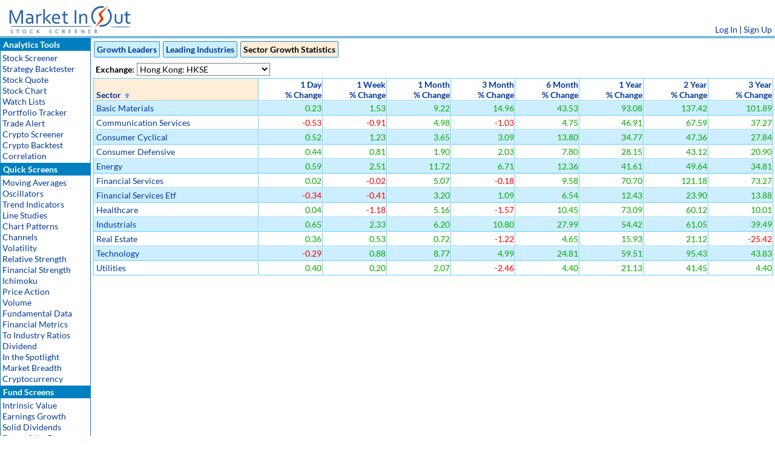

--- FILE ---
content_type: text/html
request_url: https://www.marketinout.com/investment/report.php?report=sector_growth&market=hk&sorting=IndustryGroupName&desc=
body_size: 4668
content:


<html lang="en"><head>

<title>Sector Growth Statistics</title>

<META HTTP-EQUIV="Content-Type" CONTENT="text/html; charset=utf-8">

<META NAME="description" CONTENT="The best-performing sectors, Hong Kong: HKSE leading sectors">

<link rel="canonical" href="https://www.marketinout.com/investment/report.php?report=sector_growth&market=hk">

<meta name="viewport" content="width=device-width, initial-scale=1">


<link rel="stylesheet" type="text/css" href="/style/market_v8.asp?v=48">
<link rel="stylesheet" type="text/css" href="/style/media_v4.css?v=31">
<link rel="stylesheet" type="text/css" href="/style/scala.css?v=8">
<script type="text/javascript" src="/include/jscript/popup_new.js?v=6"></script>
<meta name="viewport" content="width=device-width, initial-scale=1.0">
</head>

<body ID="MainBody" topmargin="0" leftmargin="0" marginheight="0" marginwidth="0" >

<table cellpadding="0" cellspacing="0" border="0" width="100%">
<tr>

<td width="1">
<div class="anchor" id="anchor" onclick="togm(this)"><div class="bar1"></div><div class="bar2"></div><div class="bar3"></div></div>
</td>

<td width="10">
<a href="/"><img src="/img/logo/MarketInOut.svg" border="0" alt="MarketInOut Stock Screener" style="height: 60px; width: auto;" class="logo-w"/></a>
</td>

<td height="60" align="center">
<noscript><td height="60" align="right" valign="bottom" width="80%"><font class="error">Please enable JavaScript to view this page content properly<font></td></noscript>

</td>
<td height="60" align="right" valign="bottom" class="header_line"><a href="/home/login.php">Log In</a> | <a href="/home/signup.php">Sign Up</a>
</td>
<td width="5"></td>
</tr>
<tr><td></td></tr>
</table>

<script>function togm(x){var lst=document.getElementById("menu").classList;x.classList.toggle("change");lst.toggle("main-menu");lst.toggle("main-menu-none");} var img_str = ''; var is_dark_str = '';</script>

<table border="0" cellPadding="0" cellSpacing="0" width="100%" height="100%">
<tr>
<td valign="top" height="100%" class="headline">
	<div id="menu" class="main-menu" style="border-top: 0px #ffffff solid">
	<table border="0" cellspacing="0" cellpadding="2" class="menu-w"><tr><td class="tabs_end"><b><font class="no-wrap not_selected_tab_text">&nbsp;Analytics Tools</font></b></td></tr><tr><td class="menu_item"><table cellspacing="1" cellpadding="0" border="0" width="100%"><tr><td class="menu-item-h"><a href="/stock-screener/stock_screener.php">Stock Screener</a></td></tr><tr><td class="menu-item-h"><a href="/stock-screener/backtest/strategy.php">Strategy Backtester</a></td></tr><tr><td class="menu-item-h"><a href="/chart/stock_quote.php">Stock Quote</a></td></tr><tr><td class="menu-item-h"><a href="/chart/stock-chart.php">Stock Chart</a></td></tr><tr><td class="menu-item-h"><a href="/wl/watch_list.php">Watch Lists</a></td></tr><tr><td class="menu-item-h"><a href="/a/portfolio-tracker.php">Portfolio Tracker</a></td></tr><tr><td class="menu-item-h"><a href="/stock-screener/alerts/trade_alert.php">Trade Alert</a></td></tr><tr><td class="menu-item-h"><a href="/stock-screener/crypto-screener.php">Crypto Screener</a></td></tr><tr><td class="menu-item-h"><a href="/stock-screener/backtest/crypto-strategy.php">Crypto Backtest</a></td></tr><tr><td class="menu-item-h"><a href="/correlation/correlation.php">Correlation</a></td></tr></table><tr><td class="tabs_end"><b><font class="no-wrap not_selected_tab_text">&nbsp;Quick Screens</font></b></td></tr><tr><td class="menu_item"><table cellspacing="1" cellpadding="0" border="0" width="100%"><tr><td class="menu-item-h"><a href="/stock-screener/industry.php?picker=ma_price_crossovers">Moving Averages</a></td></tr><tr><td class="menu-item-h"><a href="/stock-screener/industry.php?picker=rsi">Oscillators</a></td></tr><tr><td class="menu-item-h"><a href="/stock-screener/industry.php?picker=macd">Trend Indicators</a></td></tr><tr><td class="menu-item-h"><a href="/stock-screener/industry.php?picker=trendlines">Line Studies</a></td></tr><tr><td class="menu-item-h"><a href="/stock-screener/industry.php?picker=candlesticks">Chart Patterns</a></td></tr><tr><td class="menu-item-h"><a href="/stock-screener/industry.php?picker=channels">Channels</a></td></tr><tr><td class="menu-item-h"><a href="/stock-screener/industry.php?picker=atr">Volatility</a></td></tr><tr><td class="menu-item-h"><a href="/stock-screener/industry.php?picker=relative_strength">Relative Strength</a></td></tr><tr><td class="menu-item-h"><a href="/stock-screener/industry.php?picker=altman_z_score">Financial Strength</a></td></tr><tr><td class="menu-item-h"><a href="/stock-screener/industry.php?picker=ichimoku">Ichimoku</a></td></tr><tr><td class="menu-item-h"><a href="/stock-screener/industry.php?picker=trends">Price Action</a></td></tr><tr><td class="menu-item-h"><a href="/stock-screener/industry.php?picker=volume_action">Volume</a></td></tr><tr><td class="menu-item-h"><a href="/stock-screener/industry.php?picker=eps">Fundamental Data</a></td></tr><tr><td class="menu-item-h"><a href="/stock-screener/industry.php?picker=qoq_eps_growth">Financial Metrics</a></td></tr><tr><td class="menu-item-h"><a href="/stock-screener/industry.php?picker=pe_to_industry">To Industry Ratios</a></td></tr><tr><td class="menu-item-h"><a href="/stock-screener/industry.php?picker=dps">Dividend</a></td></tr><tr><td class="menu-item-h"><a href="/stock-screener/stocks.php?list=highest_eps_stocks">In the Spotlight</a></td></tr><tr><td class="menu-item-h"><a href="/chart/market.php?breadth=advance-decline-line">Market Breadth</a></td></tr><tr><td class="menu-item-h"><a href="/stock-screener/currency_pairs.php?report=cryptocurrency_new_highs">Cryptocurrency</a></td></tr></table><tr><td class="tabs_end"><b><font class="no-wrap not_selected_tab_text">&nbsp;Fund Screens</font></b></td></tr><tr><td class="menu_item"><table cellspacing="1" cellpadding="0" border="0" width="100%"><tr><td class="menu-item-h"><a href="/stock-screener/stocks.php?report=super_value">Intrinsic Value</a></td></tr><tr><td class="menu-item-h"><a href="/stock-screener/stocks.php?report=peter_lynch_screen">Earnings Growth</a></td></tr><tr><td class="menu-item-h"><a href="/stock-screener/stocks.php?report=solid_dividends">Solid Dividends</a></td></tr><tr><td class="menu-item-h"><a href="/investment/report.php?report=dogs_of_the_dow">Dogs of the Dow</a></td></tr><tr><td class="menu-item-h"><a href="/investment/report.php?report=stock_growth"><font class="selected_link">Growth Leaders</font></a></td></tr></table><tr><td class="tabs_end"><b><font class="no-wrap not_selected_tab_text">&nbsp;Help</font></b></td></tr><tr><td class="menu_item_last"><table cellspacing="1" cellpadding="0" border="0" width="100%"><tr><td class="menu-item-h"><a href="/help/docs.php">Help Topics</a></td></tr><tr><td class="menu-item-h"><a href="/home/faq.php">FAQ</a></td></tr><tr><td class="menu-item-h"><a href="/home/whats-new.php">What's New</a></td></tr><tr><td class="menu-item-h"><a href="/technical_analysis.php">Education</a></td></tr><tr><td class="menu-item-h"><a href="/stock-screener/articles.php">Articles</a></td></tr><tr><td class="menu-item-h"><a href="/home/contactus.php">Contact Us</a></td></tr></table></table>
</div>
</td>
<td width="100%" valign="top" class="headline">


<script type="text/javascript" src="/include/jscript/jquery.js"></script>
<script type="text/javascript" src="/include/jscript/jquery.web3Position.min.js"></script>
<script type="text/javascript" src="/include/jscript/jquery.web3Popup.js?v=3"></script>

	<table border="0" cellpadding="0" cellspacing="0" width="100%">
	<tr>
	<td width="5">&nbsp;</td>
	<td>
	
			<a href="report.php?report=stock_growth"><div class="ind-menu"><b>Growth Leaders</b></div></a>
			
			<a href="report.php?report=industry_growth"><div class="ind-menu"><b>Leading Industries</b></div></a>
			
			<div class="ind-menu-sel"><b>Sector Growth Statistics</b></div>
			
	</td>
	</tr>
	</table>
	

<table border="0" width="100%" cellPadding="0" cellSpacing="0">
	<tr>
	<td class="wrapper">

<table border="0" cellPadding="0" cellSpacing="0" width="100%">
	<tr>
	<td>
		
		<table border="0" cellPadding="0" cellSpacing="4">
		<tr>
		<td><font class="label">Exchange:</font></td>
		
		<td>
		<select name="exch" id="exch" onchange="drop_down_change('','');" class="stocks-view-big">
			<option value="us">NYSE, NASDAQ<option value="usotc">OTC<option value="canada">Canada: TSX<option value="uk">UK: LSE<option value="xetra">Germany: XETRA<option value="moex">Russia: MOEX<option value="tadawul">Saudi Arabia: Tadawul<option value="bm">Malaysia: BM<option value="sgx">Singapore: SGX<option value="ise">Indonesia: ISE<option value="hk" selected>Hong Kong: HKSE<option value="shse">China: SHSE, SZSE<option value="tse">Japan: TSE<option value="nzx">New Zealand
		</select>
		</td>
		</tr>
		</table>
		
	</td>
	</tr>
	
	<tr>
	<td>

	<table border="0" cellpadding="1" cellspacing="0" width="100%" id="results">
	
	<thead>
	<tr class="roweven_box"><td nowrap="1" align="left" valign="bottom" class=rowodd_1st>&nbsp;<b><a href="/investment/report.php?report=sector_growth&market=hk&sorting=IndustryGroupName&desc=1">Sector</a></b><img src="/img/svg/sort_up.svg" border="0" width="20" height="12" onLoad="JavaScript:this.parentNode.className='roweven_box_sorted_1st'"></td><td nowrap="1" align="right" valign="bottom">&nbsp;<b><a href="/investment/report.php?report=sector_growth&market=hk&sorting=D1&desc=1">1 Day<br>% Change</a></b></td><td nowrap="1" align="right" valign="bottom">&nbsp;<b><a href="/investment/report.php?report=sector_growth&market=hk&sorting=W1&desc=1">1 Week<br>% Change</a></b></td><td nowrap="1" align="right" valign="bottom">&nbsp;<b><a href="/investment/report.php?report=sector_growth&market=hk&sorting=M1&desc=1">1 Month<br>% Change</a></b></td><td nowrap="1" align="right" valign="bottom">&nbsp;<b><a href="/investment/report.php?report=sector_growth&market=hk&sorting=M3&desc=1">3 Month<br>% Change</a></b></td><td nowrap="1" align="right" valign="bottom">&nbsp;<b><a href="/investment/report.php?report=sector_growth&market=hk&sorting=M6&desc=1">6 Month<br>% Change</a></b></td><td nowrap="1" align="right" valign="bottom">&nbsp;<b><a href="/investment/report.php?report=sector_growth&market=hk&sorting=Y1&desc=1">1 Year<br>% Change</a></b></td><td nowrap="1" align="right" valign="bottom">&nbsp;<b><a href="/investment/report.php?report=sector_growth&market=hk&sorting=Y2&desc=1">2 Year<br>% Change</a></b></td><td nowrap="1" align="right" valign="bottom">&nbsp;<b><a href="/investment/report.php?report=sector_growth&market=hk&sorting=Y3&desc=1">3 Year<br>% Change</a></b></td>
	</tr>
	</thead>
	
	<tbody>
	<tr class=rowodd><td class="rowodd_1st">&nbsp;<a href="report.php?report=industry_growth&sector_id=1&market=hk&sorting=IndustryGroupName">Basic Materials</a></td><td align="right" id="grn">&nbsp;0.23</td><td align="right" id="grn">&nbsp;1.53</td><td align="right" id="grn">&nbsp;9.22</td><td align="right" id="grn">&nbsp;14.96</td><td align="right" id="grn">&nbsp;43.53</td><td align="right" id="grn">&nbsp;93.08</td><td align="right" id="grn">&nbsp;137.42</td><td align="right" id="grn">&nbsp;101.89</td></tr><tr class=roweven><td class="rowodd_1st">&nbsp;<a href="report.php?report=industry_growth&sector_id=7&market=hk&sorting=IndustryGroupName">Communication Services</a></td><td align="right" id="red">&nbsp;-0.53</td><td align="right" id="red">&nbsp;-0.91</td><td align="right" id="grn">&nbsp;4.98</td><td align="right" id="red">&nbsp;-1.03</td><td align="right" id="grn">&nbsp;4.75</td><td align="right" id="grn">&nbsp;46.91</td><td align="right" id="grn">&nbsp;67.59</td><td align="right" id="grn">&nbsp;37.27</td></tr><tr class=rowodd><td class="rowodd_1st">&nbsp;<a href="report.php?report=industry_growth&sector_id=3&market=hk&sorting=IndustryGroupName">Consumer Cyclical</a></td><td align="right" id="grn">&nbsp;0.52</td><td align="right" id="grn">&nbsp;1.23</td><td align="right" id="grn">&nbsp;3.65</td><td align="right" id="grn">&nbsp;3.09</td><td align="right" id="grn">&nbsp;13.80</td><td align="right" id="grn">&nbsp;34.77</td><td align="right" id="grn">&nbsp;47.36</td><td align="right" id="grn">&nbsp;27.84</td></tr><tr class=roweven><td class="rowodd_1st">&nbsp;<a href="report.php?report=industry_growth&sector_id=2&market=hk&sorting=IndustryGroupName">Consumer Defensive</a></td><td align="right" id="grn">&nbsp;0.44</td><td align="right" id="grn">&nbsp;0.81</td><td align="right" id="grn">&nbsp;1.90</td><td align="right" id="grn">&nbsp;2.03</td><td align="right" id="grn">&nbsp;7.80</td><td align="right" id="grn">&nbsp;28.15</td><td align="right" id="grn">&nbsp;43.12</td><td align="right" id="grn">&nbsp;20.90</td></tr><tr class=rowodd><td class="rowodd_1st">&nbsp;<a href="report.php?report=industry_growth&sector_id=13&market=hk&sorting=IndustryGroupName">Energy</a></td><td align="right" id="grn">&nbsp;0.59</td><td align="right" id="grn">&nbsp;2.51</td><td align="right" id="grn">&nbsp;11.72</td><td align="right" id="grn">&nbsp;6.71</td><td align="right" id="grn">&nbsp;12.36</td><td align="right" id="grn">&nbsp;41.61</td><td align="right" id="grn">&nbsp;49.64</td><td align="right" id="grn">&nbsp;34.81</td></tr><tr class=roweven><td class="rowodd_1st">&nbsp;<a href="report.php?report=industry_growth&sector_id=4&market=hk&sorting=IndustryGroupName">Financial Services</a></td><td align="right" id="grn">&nbsp;0.02</td><td align="right" id="red">&nbsp;-0.02</td><td align="right" id="grn">&nbsp;5.07</td><td align="right" id="red">&nbsp;-0.18</td><td align="right" id="grn">&nbsp;9.58</td><td align="right" id="grn">&nbsp;70.70</td><td align="right" id="grn">&nbsp;121.18</td><td align="right" id="grn">&nbsp;73.27</td></tr><tr class=rowodd><td class="rowodd_1st">&nbsp;<a href="report.php?report=industry_growth&sector_id=12&market=hk&sorting=IndustryGroupName">Financial Services Etf</a></td><td align="right" id="red">&nbsp;-0.34</td><td align="right" id="red">&nbsp;-0.41</td><td align="right" id="grn">&nbsp;3.20</td><td align="right" id="grn">&nbsp;1.09</td><td align="right" id="grn">&nbsp;6.54</td><td align="right" id="grn">&nbsp;12.43</td><td align="right" id="grn">&nbsp;23.90</td><td align="right" id="grn">&nbsp;13.88</td></tr><tr class=roweven><td class="rowodd_1st">&nbsp;<a href="report.php?report=industry_growth&sector_id=5&market=hk&sorting=IndustryGroupName">Healthcare</a></td><td align="right" id="grn">&nbsp;0.04</td><td align="right" id="red">&nbsp;-1.18</td><td align="right" id="grn">&nbsp;5.16</td><td align="right" id="red">&nbsp;-1.57</td><td align="right" id="grn">&nbsp;10.45</td><td align="right" id="grn">&nbsp;73.09</td><td align="right" id="grn">&nbsp;60.12</td><td align="right" id="grn">&nbsp;10.01</td></tr><tr class=rowodd><td class="rowodd_1st">&nbsp;<a href="report.php?report=industry_growth&sector_id=6&market=hk&sorting=IndustryGroupName">Industrials</a></td><td align="right" id="grn">&nbsp;0.65</td><td align="right" id="grn">&nbsp;2.33</td><td align="right" id="grn">&nbsp;6.20</td><td align="right" id="grn">&nbsp;10.80</td><td align="right" id="grn">&nbsp;27.99</td><td align="right" id="grn">&nbsp;54.42</td><td align="right" id="grn">&nbsp;61.05</td><td align="right" id="grn">&nbsp;39.49</td></tr><tr class=roweven><td class="rowodd_1st">&nbsp;<a href="report.php?report=industry_growth&sector_id=14&market=hk&sorting=IndustryGroupName">Real Estate</a></td><td align="right" id="grn">&nbsp;0.36</td><td align="right" id="grn">&nbsp;0.53</td><td align="right" id="grn">&nbsp;0.72</td><td align="right" id="red">&nbsp;-1.22</td><td align="right" id="grn">&nbsp;4.65</td><td align="right" id="grn">&nbsp;15.93</td><td align="right" id="grn">&nbsp;21.12</td><td align="right" id="red">&nbsp;-25.42</td></tr><tr class=rowodd><td class="rowodd_1st">&nbsp;<a href="report.php?report=industry_growth&sector_id=8&market=hk&sorting=IndustryGroupName">Technology</a></td><td align="right" id="red">&nbsp;-0.29</td><td align="right" id="grn">&nbsp;0.88</td><td align="right" id="grn">&nbsp;8.77</td><td align="right" id="grn">&nbsp;4.99</td><td align="right" id="grn">&nbsp;24.81</td><td align="right" id="grn">&nbsp;59.51</td><td align="right" id="grn">&nbsp;95.43</td><td align="right" id="grn">&nbsp;43.83</td></tr><tr class=roweven><td class="rowodd_1st">&nbsp;<a href="report.php?report=industry_growth&sector_id=9&market=hk&sorting=IndustryGroupName">Utilities</a></td><td align="right" id="grn">&nbsp;0.40</td><td align="right" id="grn">&nbsp;0.20</td><td align="right" id="grn">&nbsp;2.07</td><td align="right" id="red">&nbsp;-2.46</td><td align="right" id="grn">&nbsp;4.40</td><td align="right" id="grn">&nbsp;21.13</td><td align="right" id="grn">&nbsp;41.45</td><td align="right" id="grn">&nbsp;4.40</td></tr>
	</tbody>
	<tr height="30"><td colspan="100"><font class="error"></font></td></tr>
	</table>
	</td>
	</tr>
</table>
<br>

	

	</td>
	</tr>
</table>

<script type="text/javascript">
	var base_url = "https://www.marketinout.com/investment/report.php?report=sector_growth";
	var market = 'hk';
	
	function doReady() {
		//initTable('results', new Array('sector', 'perc_ch', 'perc_ch', 'perc_ch', 'perc_ch', 'perc_ch', 'perc_ch', 'perc_ch', 'perc_ch'), 5, 'desc');
		init_row_highlight();
	}
	
	$(document).ready(doReady);
	
	function drop_down_change(param_name, param_value) {
		var new_url = base_url;
		
		if(market.length) {
			new_url = base_url + "&market=" + $("#exch").val();
		}

		window.document.location.href = new_url;
	}
</script>

</td><td class="headline"><div style="width:3px;"></td></tr></table>

<table border="0" align="center" width="100%" cellspacing="0" cellpadding="0">
<tr><td colspan="2" align="center"><br><br><br>
<font class="bodytexttiny"><a href="/home/disclaimer.php">Disclaimer</a> - <a href="/home/privacy.php">Privacy Policy</a> - <a href="/home/terms_of_service.php">Terms Of Service</a>
- <a href="/home/cookie_policy.php">Cookie Use Policy</a> - <a href="/home/faq.php">FAQ</a> - <a href="/home/contactus.php">Contact Us</a><!-- - <a href="/home/test.php" title="Monitor Test">Test</a>-->
<br>

<!--<div style="font-size:11px;">Copyright ©2008-2025 MarketInOut.com. All rights reserved.</div>-->
<!--<div style="font-size:11px;"></div>-->


<br></font></td></tr></table>

</body></html>

--- FILE ---
content_type: text/html
request_url: https://www.marketinout.com/style/market_v8.asp?v=48
body_size: 4363
content:

A:link
{
	COLOR: #023A99;
	font-family: 'Lato', sans-serif;
	font-size: 14px;
	TEXT-DECORATION: none;
}

A:visited
{
    COLOR: #023A99;
    font-family: 'Lato', sans-serif;
	font-size: 14px;
    TEXT-DECORATION: none
}

A:active
{
    COLOR: #023A99;
    font-family: 'Lato', sans-serif;
	font-size: 14px;
    TEXT-DECORATION: none
}

A:hover
{
	COLOR: #F96400;
	font-family: 'Lato', sans-serif;
	font-size: 14px;
	TEXT-DECORATION: none;
}

.dark
{
	background-color: black;
}

.delim
{
	height: 1px;
	color: #0080C0;
}

.header_line
{
	border-bottom: 3px white solid;
}

.caps
{
	color: gray;
}

body
{
	color: black;
	background-color: white;
}

.email
{
	color: #656565
}

.button, .button_white
{
	PADDING-RIGHT: 0px;
	PADDING-LEFT: 0px;
	FONT-SIZE: 14px;
	PADDING-BOTTOM: 0px;
	PADDING-TOP: 0px;
	font-family: 'Lato', sans-serif;
	BACKGROUND-COLOR: white;
	COLOR: #0080C0;
	FONT-WEIGHT: bold;
	height: 25px;
	border: 1px solid #1794d2;
	cursor: pointer;
	border-radius: 2px;
	margin-right: 5px;
}

.button:hover, .button_white:hover
{
	COLOR: #0080C0;
	BACKGROUND-COLOR: #FFECD9;
}

.button_disabled {
	color: #cccccc;
}

.button_enabled {
	color: #0080C0;
}

.button_small
{
	FONT-SIZE: 12px;
	height: 20px;
}

.lb
{
	margin:1px;
	padding-top: 3px;
	padding-right: 8px;
	padding-left: 8px;
	padding-bottom: 3px;
	float:left;
	border: #0080C0 1px solid;
	background-color: #0080C0;
	color: white;
}

.lb_sel
{
	margin:1px;
	padding-top: 3px;
	padding-right: 8px;
	padding-left: 8px;
	padding-bottom: 3px;
	float:left;
	border: #0080C0 1px solid;
	background-color: white;
	color: #0080C0;
}

.lb:hover {
	background-color: #1794d2;
	color: white;
	cursor: pointer;
}

.highlight {
	background-color: yellow;
	font-weight: bold;
}

.title .highlight {
	background-color: yellow;
	font-weight: bold;
	color: #0080C0;
}

td
{
	font-size: 14px;
	font-family: 'Lato', sans-serif;
}

h1
{
	font-size: 14px;
	font-family: 'Lato', sans-serif;
	PADDING-RIGHT: 0px;
	PADDING-LEFT: 0px;
	PADDING-BOTTOM: 0px;
	PADDING-TOP: 0px;
	margin: 0px;
	color: #023A99;
	FONT-WEIGHT: bold;
}

.narrow_div
{
	margin: 0px;
}

.title, .blue_header
{
	font-weight: bold;
	font-size: 14px;
	font-family: 'Lato', sans-serif;
	PADDING-RIGHT: 0px;
	PADDING-LEFT: 0px;
	PADDING-BOTTOM: 2px;
	PADDING-TOP: 2px;
	BACKGROUND-COLOR: #0080C0;
	color: #ffffff;
	BORDER-RIGHT: #64CDFF 0px solid;
	BORDER-TOP: #64CDFF 0px solid;
	BORDER-LEFT: 0px #005984 solid;
	BORDER-BOTTOM: 0px #004364 solid;
}

table .title
{
	height:14px;
}

table .title2
{
	height:14px;
	font-weight: bold;
	font-size: 14px;
	font-family: 'Lato', sans-serif;
	PADDING-RIGHT: 0px;
	PADDING-LEFT: 0px;
	PADDING-BOTTOM: 2px;
	PADDING-TOP: 2px;
	COLOR: black;
	BACKGROUND-COLOR: #0080C0;
	color: white;
}

.box_title
{
	BORDER-LEFT: 1px #0080C0 solid;
	BORDER-RIGHT: 1px #0080C0 solid;
	BORDER-BOTTOM: 1px #0080C0 solid;
}

.box_title2
{
	BORDER-TOP: 1px #0080C0 solid;
	BORDER-LEFT: 1px #0080C0 solid;
	BORDER-RIGHT: 1px #0080C0 solid;
	BORDER-BOTTOM: 1px #0080C0 solid;
}

.header, #bhead
{
	font-size: 14px;
	font-family: 'Lato', sans-serif;
	PADDING-RIGHT: 0px;
	PADDING-LEFT: 0px;
	PADDING-BOTTOM: 2px;
	PADDING-TOP: 2px;
	color: black;
	FONT-WEIGHT: bold;
}

.snippet-summary
{
	font-style: normal;
}

.snippet-title
{
	FONT-WEIGHT: bold;
}

.article-summary
{
	font-style: italic;
}

.article-body
{
	text-align: justify;
}

.article-title
{
	font-size: 14px;
	FONT-WEIGHT: bold;
}

.section
{
	font-size: 14px;
	font-family: 'Lato', sans-serif;
	FONT-WEIGHT: bold;
	PADDING-RIGHT: 0px;
	PADDING-LEFT: 0px;
	PADDING-BOTTOM: 2px;
	PADDING-TOP: 2px;
	color: black;
}


.box
{
	BORDER-TOP: #64CDFF 1px solid;
	BORDER-LEFT: 1px #64CDFF solid;
	BORDER-BOTTOM: 1px #64CDFF solid;
	BACKGROUND-COLOR: white;
}

.box_full
{
	BORDER-TOP: #0080C0 1px solid;
	BORDER-LEFT: 1px #0080C0 solid;
	BORDER-RIGHT: 1px #0080C0 solid;
	BORDER-BOTTOM: 1px #0080C0 solid;
}

.box_semi
{
	BORDER-TOP: #0080C0 1px solid;
	BORDER-LEFT: 1px #0080C0 solid;
	BORDER-RIGHT: 1px #0080C0 solid;
}

.roweven td
{
	BORDER-LEFT: white 1px solid;
	BORDER-TOP: white 1px solid;
	FONT-SIZE: 14px;
	BORDER-RIGHT: 1px #64CDFF solid;
	BORDER-BOTTOM: 1px #64CDFF solid;
	BACKGROUND-COLOR: white;
	HEIGHT: 24px;
}

.rowodd td
{
	BORDER-LEFT: white 1px solid;
	BORDER-TOP: white 1px solid;
	BORDER-RIGHT: 1px #64CDFF solid;
	BORDER-BOTTOM: 1px #64CDFF solid;
	BACKGROUND-COLOR: #CCEEFF;
	HEIGHT: 24px;
}

.roweven_high td
{
	BORDER-LEFT: white 1px solid;
	BORDER-TOP: white 1px solid;
	FONT-SIZE: 14px;
	BORDER-RIGHT: 1px #64CDFF solid;
	BORDER-BOTTOM: 1px #64CDFF solid;
	BACKGROUND-COLOR: #FFECD9;
	HEIGHT: 24px;
}

.rowodd_high td
{
	BORDER-LEFT: white 1px solid;
	BORDER-TOP: white 1px solid;
	BORDER-RIGHT: 1px #64CDFF solid;
	BORDER-BOTTOM: 1px #64CDFF solid;
	BACKGROUND-COLOR: #FFECD9;
	HEIGHT: 24px;
}

.roweven_high .rowodd_1st, .rowodd_high .rowodd_1st
{
	BORDER-LEFT: #64CDFF 1px solid;
	HEIGHT: 24px;
}

.roweven_box .roweven_right3
{
	border-right: 3px #64CDFF double;
}

.roweven .roweven_right3, .roweven_high .roweven_right3
{
	border-right: 3px #64CDFF double;
}

.rowblank td
{
	BORDER-RIGHT: 0px;
	BORDER-TOP: 0px;
	BORDER-LEFT: 0px;
	BORDER-BOTTOM: 0px;
}

.rownoborder td
{
	BORDER-RIGHT: 0px;
	BORDER-TOP: 0px;
	BORDER-LEFT: 0px;
	BORDER-BOTTOM: 0px;
}

.roweven_box_notop .rowodd_1st, .roweven_box .rowodd_1st
{
	BORDER-LEFT: #64CDFF 1px solid;
	HEIGHT: 24px;
}

.roweven .rowodd_1st, .rowodd .rowodd_1st
{
	BORDER-LEFT: #64CDFF 1px solid;
	HEIGHT: 24px;
}

.roweven_box_notop .rowodd_last, .roweven_box .rowodd_last, .roweven_box_left .rowodd_last
{
	BORDER-RIGHT: #64CDFF 1px solid;
	HEIGHT: 24px;
}

.roweven .rowodd_last, .rowodd .rowodd_last
{
	BORDER-RIGHT: #64CDFF 1px solid;
	HEIGHT: 24px;
}

.roweven_box td
{
	BORDER-TOP: #64CDFF 1px solid;
	FONT-SIZE: 14px;
	BORDER-RIGHT: 1px #64CDFF solid;
	BORDER-BOTTOM: 1px #64CDFF solid;
	BACKGROUND-COLOR: white;
}

.roweven_box_left td
{
	BORDER-TOP: #64CDFF 1px solid;
	FONT-SIZE: 14px;
	BORDER-LEFT: 1px #64CDFF solid;
	BORDER-BOTTOM: 1px #64CDFF solid;
	BACKGROUND-COLOR: white;
}

td.roweven_box_sorted
{
	BORDER-TOP: #64CDFF 1px solid;
	FONT-SIZE: 14px;
	BORDER-RIGHT: 1px #64CDFF solid;
	BORDER-BOTTOM: 1px #64CDFF solid;
	BACKGROUND-COLOR: #FFECD9;
	BORDER-LEFT: #64CDFF 0px solid;
	HEIGHT: 24px;
}

td.roweven_box_sorted_1st
{
	BORDER-TOP: #64CDFF 1px solid;
	FONT-SIZE: 14px;
	BORDER-LEFT: 1px #64CDFF solid;
	BORDER-BOTTOM: 1px #64CDFF solid;
	BACKGROUND-COLOR: #FFECD9;
	BORDER-RIGHT: #64CDFF 1px solid;
	HEIGHT: 24px;
}

.roweven_box_notop td
{
	FONT-SIZE: 14px;
	BORDER-LEFT: 1px #64CDFF solid;
	BORDER-BOTTOM: 1px #64CDFF solid;
	BACKGROUND-COLOR: white;
}

img.sort_indicator {
	margin-left: 3px;
}


A.popup
{
    CURSOR: pointer;
    COLOR: #023A99;
}

#red, .red
{
    COLOR: #ee0000;
}

#lred
{
    COLOR: #ea595e
}

#grn, .grn
{
    COLOR: #00aa00
}

#blu, .blu
{
    COLOR: #0055AA;
}

#yell
{
    COLOR: #e87500
}

#blk
{
    COLOR: #000000
}

.gry
{
    COLOR: #bbbbbb
}

.mandatory
{
    FONT-WEIGHT: bold;
    FONT-SIZE: 14px;
    COLOR: #ff3333;
    font-family: 'Lato', sans-serif;
}

.error
{
    FONT-WEIGHT: bold;
    FONT-SIZE: 14px;
    COLOR: #ff8888;
    font-family: 'Lato', sans-serif;
}
.warn
{
    FONT-WEIGHT: bold;
    FONT-SIZE: 14px;
    COLOR: #FF8000;
    font-family: 'Lato', sans-serif;
}
.warning
{
    FONT-WEIGHT: bold;
    FONT-SIZE: 14px;
    COLOR: #ff4400;
    font-family: 'Lato', sans-serif;
}
.box_warning
{
	BORDER-TOP: #ff4400 1px solid;
	BORDER-LEFT: 1px #ff4400 solid;
	BORDER-RIGHT: 1px #ff4400 solid;
	BORDER-BOTTOM: 1px #ff4400 solid;
	BACKGROUND-COLOR: white;
}

.info
{
    FONT-WEIGHT: bold;
    FONT-SIZE: 14px;
    COLOR: #008000;
    font-family: 'Lato', sans-serif;
}

.promo1
{
    FONT-SIZE: 20px;
	font-style: italic;
    COLOR: #FF8000;
	font-family: 'Lato', sans-serif;
}

.promo2
{
    FONT-SIZE: 20px;
	font-style: italic;
    COLOR: #00A0DC;
	font-family: 'Lato', sans-serif;
}

.hidden {
	visibility: hidden;
}

.visible {
	visibility: visible;
}

.none {
	display: none;
}

.ptr {
	cursor: pointer;
}

.chart_analysis_div {
	left: 0;
	top: 0;
	width1: 1000px;
	height1: 500px;
	position1: relative;
}

.chart_div, .chart_loading_div {
	left: 0;
	top: 0;
	position1: absolute;
	width1: 1000px;
	height1: 500px;
}

.chart_loading_inner_div {
	left: 450;
	top: 200;
	position: absolute;
}

.selected_link
{
	COLOR: #F96400;
	font-weight:bold;
	font-family: 'Lato', sans-serif;
	TEXT-DECORATION: none;

}

.not_selected_tab_text
{
	COLOR: white;
	font-weight:bold;
	font-family: 'Lato', sans-serif;
	TEXT-DECORATION: none;

}

.selected_tab_old
{
	color: #FFFFFF;
	background-color:#FF9A35;
	border-left:1px solid #FF9A35;
	border-top:0px solid #FF9A35;
	border-right:1px solid white;
	border-bottom:0px solid white;
}

.selected_tab
{
	color: #0080C0;
	background-color:white;
	border-left:0px solid white;
	border-top:1px solid #0080C0;
	border-right:1px solid #0080C0;
	border-bottom:1px solid #0080C0;
	height: 20px;
}

.not_selected_tab
{
	color: #FFFFFF;
	background-color:#0080C0;
	border-left:0px solid #0080C0;
	border-top:1px solid #0080C0;
	border-right:1px solid #0080C0;
	border-bottom:1px solid #0080C0;
	cursor: pointer;
	height: 20px;
}

.not_selected_tab:hover {
	background-color: #1794d2;
	cursor: pointer;
}

.tabs_end
{
	background-color: #0080C0;
	color: white;
	cursor: arrow;
}

input, input.text , textarea, select  {
	border-width: 1px;
	BORDER-RIGHT: #808080 1px solid;
	BORDER-TOP: #808080 1px solid;
	BORDER-LEFT: 1px #808080 solid;
	BORDER-BOTTOM: 1px #808080 solid;
	font-size: 14px;
	font-family: 'Lato', sans-serif;
	color:black;
	background-color:white;
}

.animate {
}

.label {
	FONT-WEIGHT: bold;
}

.grayedout {
	opacity: .5;
}

.wrapper{
	padding-left: 4px;
	padding-top: 5px;
}

.menu_title {
	font-weight: bold;
	font-size: 14px;
	font-family: 'Lato', sans-serif;
	color: #FFFFFF;
	background-color:#0080C0;
	BORDER-bottom: 1px #0080C0 solid;
	BORDER-left: 1px #0080C0 solid;
	BORDER-right: 1px #0080C0 solid;
	BORDER-top: 1px #0080C0 solid;
}

.menu_item {
	BORDER-right: 1px #0080C0 solid;
	BORDER-left: 1px #0080C0 solid;
}

.menu_item_last {
	BORDER-right: 1px #0080C0 solid;
	BORDER-left: 1px #0080C0 solid;
	BORDER-bottom: 1px #0080C0 solid;
}

.grayed_out {
	color: #cccccc;
}

.grayed_out_remove {
	color: black;
}

#tooltip {
	position: absolute;
	z-index: 3000;
	border: 1px solid #111111;
	background-color: #eeeeee;
	padding: 5px;
	opacity: 1;
	font-size: 12px;
	font-family: 'Lato', sans-serif;
}

.input_wrong {
	box-shadow: 0 0 5px red;
}
.input_ok {
	background-color: white;
}

.ind-menu{
	color: #023A99;
	float: left;
	padding:4px;
	margin-right:5px;
	margin-top:5px;
	white-space: nowrap;
	border: 1px #1794d2 solid;
	background: #CCEEFF;
	border-radius: 2px;
}

.ind-menu:hover {
	COLOR: #023A99;
	BACKGROUND-COLOR: #FFECD9;	
}

.ind-menu-sel{
	float: left;
	padding:4px;
	margin-right:5px;
	margin-top:5px;
	white-space: nowrap;
	border: 1px #1794d2 solid;
	color:black;
	background: #FFECD9;
	border-radius: 2px;
}

.greyed
{
	font-family: 'Lato', sans-serif;
	font-size: 12px;
	color: grey;
}

.hotkey
{
	font-family: 'Lato', sans-serif;
	font-size1: 12px;
	white-space: nowrap;
	color: lightgrey;
}

.comment
{
	color: #cccccc;
}

.floating
{
	white-space: nowrap;
}

.inline
{
	display: inline-block;
}

.thumb
{
	float:left;
	margin-right:10px;
	margin-top:10px;
	BORDER-TOP: 1px #c0c0c0 solid;
	BORDER-LEFT: 1px #c0c0c0 solid;
	BORDER-RIGHT: 1px #c0c0c0 solid;
	BORDER-BOTTOM: 1px #c0c0c0 solid;
}

.combined
{
	float:left;
	margin-right:10px;
	margin-top:10px;
	BORDER-TOP: 3px #808080 double;
	BORDER-LEFT: 3px #808080 double;
	BORDER-RIGHT: 3px #808080 double;
	BORDER-BOTTOM: 3px #808080 double;
	white-space1: nowrap;
	white-space: normal;

}

.combitem
{
	vertical-align: top;
	display1: table-cell;
	display: inline-block;

}

.action
{
	margin-left:5px;
	margin-right:5px;
	margin-top:5px;
	margin-bottom:0px;
}

.aitem
{
	margin-right:4px;
	margin-left:4px;
	margin-top:0px;
	margin-bottom:0px;
	white-space: nowrap;
}

.acomment
{
	margin-left:5px;
	margin-right:5px;
	margin-top:5px;
	margin-bottom:0px;
	float:left;
	height:25px;
	overflow:hidden;
}

.atext
{
	max-width:1000px;
	height:18px;
	overflow:hidden;
	margin-left:2px;
	margin-right:2px;
	margin-top:0px;
	margin-bottom:0px;
}

.selector
{
	width: 600px;
}

.ribbon_menu_top
{
	BORDER-TOP: #64CDFF 1px solid;
	BORDER-LEFT: 1px #64CDFF solid;
	BORDER-RIGHT: 1px #64CDFF solid;
}

.ribbon_menu_top_full
{
	BORDER-TOP: #0080C0 1px solid;
	BORDER-LEFT: 1px #0080C0 solid;
	BORDER-RIGHT: 1px #0080C0 solid;
	BORDER-BOTTOM: 1px #0080C0 solid;
}

.ribbon_menu_bot
{
	margin-top:10px;
	background9:#ebeff9;
	clear:both;
	BORDER-BOTTOM: 1px #0080C0 solid;
	BORDER-TOP: #0080C0 1px solid;
	BORDER-LEFT: 1px #0080C0 solid;
	BORDER-RIGHT: 1px #0080C0 solid;
}

.industry_box
{
	border: 1px #c0c0c0 solid;
	margin-top:10px;
	background-color: #f7f7f7;
	text-align: left;
}

.sector_box
{
	border: 1px #c0c0c0 solid;
	margin-top:10px;
	background-color: #f7f7f7;
	color: #F96400;
	text-align: center;
}

.industry_cell
{
	margin:10px;
	background-color: #f7f7f7;
	font-size1:16px;
	text-align: center;
}

.industry_num
{
	color: #aaaaaa;
}

.industry_empty
{
	color: #cccccc;
}

.block
{
	float:left;
	margin: 2px;
}

.blockr
{
	float:right;
	margin: 2px;
}

.block100
{
	float:right;
	margin: 2px;
	width: 100%
}

.map
{
	cursor:pointer;
}

.cls
{
	float:right;
}

.small
{
	font-size: 10px;
}

.main-menu
{
	overflow-x: hidden;
	display: block
}

.main-menu-none
{
	overflow-x: hidden;
	display: none
}

.anchor {
	display: inline-block;
	cursor: pointer;
}

.anchor-always-show {
	display: inline-block;
	cursor: pointer;
}

.main-menu-always-hide{
	display: none
}

.link {
	cursor: pointer;
	color: #023A99;
}

.link:hover {
	color: #f96400;
	font-family: 'Lato', sans-serif;
	font-size: 14px;
	text-decoration: none;
}

.bar1, .bar2, .bar3 {
	width: 25px;
	height: 2px;
	background-color: #0080C0;
	margin: 4px 8px 0px 12px;
	transition: 0.4s;
	border: 1px #1794d2 solid;
	background: #CCEEFF;
	border-radius: 1px;
}

.bar4 {
	width: 15px;
	height: 1px;
	background-color: black;
	margin: 2px 2px 2px 0px;
	transition: 0.4s;
	border: 1px #1794d2 solid;
	background: #CCEEFF;
	border-radius: 1px;
}

.spa {
	margin-right: 20px;
}

.vgi {
	cursor: pointer;
	filter: opacity(50%);
	margin-left: 5px;
	width:17px;
	height:17px;
}

.loi {
	cursor: pointer;
	filter: opacity(50%);
	margin-left: 5px;
	width:24px;
	height:24px;
}

.loi_selected {
	filter: opacity(100%);
	margin-left: 5px;
	width:24px;
	height:24px;
}

.vgi:hover {
	filter: opacity(100%);
}

.loi:hover {
	filter: opacity(100%);
}

.icon:hover {
	filter: saturate(1.8);
	filter2: contrast(1.4);
	
	cursor: pointer;
}

A:hover .icon {
	filter: saturate(1.8);
	filter2: contrast(1.4);
}

.valign-top {
	vertical-align: top;
}

.vat {
	vertical-align: top;
}

.vg {
	width:17px;
	height:17px;
}

.hid {
	display: none;
}

.change .bar1, .change .bar2, .change .bar3 {opacity: 0.8; background: #FFECD9}
.change-menu{display: block}

.settings-anchor {margin: 2px 2px 2px 2px; float: right;}

.settings {display: block;}
.settings-none {	display: none;}

.change .bar4{opacity: 0.8; background: #FFECD9}
.change .settings{display: block}

.headline {
	border-top: 3px #0080C0 double;
}

.ttip {
    cursor: pointer;
    color: #023A99;
}


/* latin-ext */
@font-face {
  font-family: 'Lato';
  font-style: italic;
  font-weight: 400;
  font-display: swap;
  src: local('Lato Italic'), local('Lato-Italic'), url(/style/lato/v16/S6u8w4BMUTPHjxsAUi-qJCY.woff2) format('woff2');
  unicode-range: U+0100-024F, U+0259, U+1E00-1EFF, U+2020, U+20A0-20AB, U+20AD-20CF, U+2113, U+2C60-2C7F, U+A720-A7FF;
}
/* latin */
@font-face {
  font-family: 'Lato';
  font-style: italic;
  font-weight: 400;
  font-display: swap;
  src: local('Lato Italic'), local('Lato-Italic'), url(/style/lato/v16/S6u8w4BMUTPHjxsAXC-q.woff2) format('woff2');
  unicode-range: U+0000-00FF, U+0131, U+0152-0153, U+02BB-02BC, U+02C6, U+02DA, U+02DC, U+2000-206F, U+2074, U+20AC, U+2122, U+2191, U+2193, U+2212, U+2215, U+FEFF, U+FFFD;
}
/* latin-ext */
@font-face {
  font-family: 'Lato';
  font-style: italic;
  font-weight: 700;
  font-display: swap;
  src: local('Lato Bold Italic'), local('Lato-BoldItalic'), url(/style/lato/v16/S6u_w4BMUTPHjxsI5wq_FQft1dw.woff2) format('woff2');
  unicode-range: U+0100-024F, U+0259, U+1E00-1EFF, U+2020, U+20A0-20AB, U+20AD-20CF, U+2113, U+2C60-2C7F, U+A720-A7FF;
}
/* latin */
@font-face {
  font-family: 'Lato';
  font-style: italic;
  font-weight: 700;
  font-display: swap;
  src: local('Lato Bold Italic'), local('Lato-BoldItalic'), url(/style/lato/v16/S6u_w4BMUTPHjxsI5wq_Gwft.woff2) format('woff2');
  unicode-range: U+0000-00FF, U+0131, U+0152-0153, U+02BB-02BC, U+02C6, U+02DA, U+02DC, U+2000-206F, U+2074, U+20AC, U+2122, U+2191, U+2193, U+2212, U+2215, U+FEFF, U+FFFD;
}
/* latin-ext */
@font-face {
  font-family: 'Lato';
  font-style: italic;
  font-weight: 900;
  font-display: swap;
  src: local('Lato Black Italic'), local('Lato-BlackItalic'), url(/style/lato/v16/S6u_w4BMUTPHjxsI3wi_FQft1dw.woff2) format('woff2');
  unicode-range: U+0100-024F, U+0259, U+1E00-1EFF, U+2020, U+20A0-20AB, U+20AD-20CF, U+2113, U+2C60-2C7F, U+A720-A7FF;
}
/* latin */
@font-face {
  font-family: 'Lato';
  font-style: italic;
  font-weight: 900;
  font-display: swap;
  src: local('Lato Black Italic'), local('Lato-BlackItalic'), url(/style/lato/v16/S6u_w4BMUTPHjxsI3wi_Gwft.woff2) format('woff2');
  unicode-range: U+0000-00FF, U+0131, U+0152-0153, U+02BB-02BC, U+02C6, U+02DA, U+02DC, U+2000-206F, U+2074, U+20AC, U+2122, U+2191, U+2193, U+2212, U+2215, U+FEFF, U+FFFD;
}
/* latin-ext */
@font-face {
  font-family: 'Lato';
  font-style: normal;
  font-weight: 400;
  font-display: swap;
  src: local('Lato Regular'), local('Lato-Regular'), url(/style/lato/v16/S6uyw4BMUTPHjxAwXjeu.woff2) format('woff2');
  unicode-range: U+0100-024F, U+0259, U+1E00-1EFF, U+2020, U+20A0-20AB, U+20AD-20CF, U+2113, U+2C60-2C7F, U+A720-A7FF;
}
/* latin */
@font-face {
  font-family: 'Lato';
  font-style: normal;
  font-weight: 400;
  font-display: swap;
  src: local('Lato Regular'), local('Lato-Regular'), url(/style/lato/v16/S6uyw4BMUTPHjx4wXg.woff2) format('woff2');
  unicode-range: U+0000-00FF, U+0131, U+0152-0153, U+02BB-02BC, U+02C6, U+02DA, U+02DC, U+2000-206F, U+2074, U+20AC, U+2122, U+2191, U+2193, U+2212, U+2215, U+FEFF, U+FFFD;
}
/* latin-ext */
@font-face {
  font-family: 'Lato';
  font-style: normal;
  font-weight: 700;
  font-display: swap;
  src: local('Lato Bold'), local('Lato-Bold'), url(/style/lato/v16/S6u9w4BMUTPHh6UVSwaPGR_p.woff2) format('woff2');
  unicode-range: U+0100-024F, U+0259, U+1E00-1EFF, U+2020, U+20A0-20AB, U+20AD-20CF, U+2113, U+2C60-2C7F, U+A720-A7FF;
}
/* latin */
@font-face {
  font-family: 'Lato';
  font-style: normal;
  font-weight: 700;
  font-display: swap;
  src: local('Lato Bold'), local('Lato-Bold'), url(/style/lato/v16/S6u9w4BMUTPHh6UVSwiPGQ.woff2) format('woff2');
  unicode-range: U+0000-00FF, U+0131, U+0152-0153, U+02BB-02BC, U+02C6, U+02DA, U+02DC, U+2000-206F, U+2074, U+20AC, U+2122, U+2191, U+2193, U+2212, U+2215, U+FEFF, U+FFFD;
}
/* latin-ext */
@font-face {
  font-family: 'Lato';
  font-style: normal;
  font-weight: 900;
  font-display: swap;
  src: local('Lato Black'), local('Lato-Black'), url(/style/lato/v16/S6u9w4BMUTPHh50XSwaPGR_p.woff2) format('woff2');
  unicode-range: U+0100-024F, U+0259, U+1E00-1EFF, U+2020, U+20A0-20AB, U+20AD-20CF, U+2113, U+2C60-2C7F, U+A720-A7FF;
}
/* latin */
@font-face {
  font-family: 'Lato';
  font-style: normal;
  font-weight: 900;
  font-display: swap;
  src: local('Lato Black'), local('Lato-Black'), url(/style/lato/v16/S6u9w4BMUTPHh50XSwiPGQ.woff2) format('woff2');
  unicode-range: U+0000-00FF, U+0131, U+0152-0153, U+02BB-02BC, U+02C6, U+02DA, U+02DC, U+2000-206F, U+2074, U+20AC, U+2122, U+2191, U+2193, U+2212, U+2215, U+FEFF, U+FFFD;
}

--- FILE ---
content_type: text/css
request_url: https://www.marketinout.com/style/media_v4.css?v=31
body_size: 1256
content:
@media screen and (min-width: 950px) {
	.menu-w {width: 150px}
	.crew-w{width: 200px; height: 134px}
	.pic-w{width: 200px; height: 140px}
	.no-wrap{white-space: nowrap}
	.video{width: 200px; height: 112px}
	.youtube-player{width: 200px; height: 112px}
	
	.panel-w{width: 250px}
	.panel-w2{width: 240px}
	.panel-txt-w{width: 80px}
	.panel-snp-w{width: 240px; height: auto;}

	.roweven .mobile_last1, .rowodd .mobile_last1{border-right: #64CDFF 0px solid; height: 20px}
	.roweven_box_notop .mobile_last1, .roweven_box .mobile_last1 {border-right: #64CDFF 0px solid; height: 22px}
	
	.nav-w{width: 160px}
	.panel-ww{width: 250px}
	.panel-help{width: 200px}
	.sel_tab{width: 180px}
	.not_sel_tab{width: 180px}
	.alert-comm{width: 300px}
	.settings{display: inline;}
	.settings-none{display: inline}
	.settings-anchor{display: none}
	.snp-chart{display: block}
}

@media screen and (min-width: 750px) and (max-width: 950px) {
	.menu-w {width: 40px}
	.crew-w{width: 130px; height: 87px}
	.pic-w{width: 130px; height: 91px}
	.no-wrap{white-space: nowrap}
	.video{width: 130px; height: 73px}
	.youtube-player{width: 130px; height: 73px}
	
	.panel-w{width: 250px}
	.panel-w2{width: 140px}
	.panel-txt-w{width: 60px}
	.panel-snp-w{width: 240px; height: auto;}
	
	.roweven .mobile_last1, .rowodd .mobile_last1{border-right: #64CDFF 1px solid; height: 20px}
	.roweven_box_notop .mobile_last1, .roweven_box .mobile_last1 {border-right: #64CDFF 1px solid; height: 22px}
	
	.nav-w{width: 110px}
	.panel-ww{width: 250px}
	.menu-item-h{height: 30px;}
	.panel-help{width: 150px}
	.sel_tab{width: 120px}
	.not_sel_tab{width: 120px}
	.alert-comm{width: 300px}
	.settings{display: inline}
	.settings-none{display: inline}
	.settings-anchor{display: none}
	.snp-chart{display: block}
}

@media screen and (max-width: 750px) {
	.menu-w {width: 40px}
	.crew-w{width: 100px; height: 67px}
	.pic-w{width: 100px; height: 70px}
	.no-wrap{white-space: normal}
	.video{width: 100px; height: 56px}
	.youtube-player{width: 100px; height: 56px}
	
	.panel-w{width: 100px}
	.panel-w2{width: 90px}
	.panel-txt-w{width: 40px}
	.panel-snp-w{width: 96px; height: auto;}
	
	.roweven .mobile_last1, .rowodd .mobile_last1{border-right: #64CDFF 1px solid; height: 20px}
	.roweven_box_notop .mobile_last1, .roweven_box .mobile_last1 {border-right: #64CDFF 1px solid; height: 22px}
	
	.nav-w{width: 80px}
	.panel-ww{width: 190px}
	.menu-item-h{height: 30px;}
	.panel-help{width: 100px}
	.sel_tab{width: 60px}
	.not_sel_tab{width: 60px}
	.alert-comm{width: 150px}
	.settings{display: none}
	.settings-none{display: inline}
	.settings-anchor{display: inline}
	.snp-chart{display: none}
}

@media screen and (min-width: 1200) {
	.cell{display: table-cell}
	.cell2{display: table-cell}
}
@media screen and (min-width: 600px) and (max-width: 1200px) {
	.cell{display: none}
	.cell2{display: table-cell}
}
@media screen and (max-width: 600px) {
	.cell{display: none}
	.cell2{display: none}
}

/*@media screen and (min-width: 520px) { .q-chart-w{width: 400px; height: 200px} }
@media screen and (min-width: 440px) and (max-width: 520px) { .q-chart-w{width: 300px; height: 150px} }
@media screen and (max-width: 440px) { .q-chart-w{width: 187px; height: 100px} }*/

@media screen and (min-width: 1600px) {
	.logo-w{width: auto; height: 60px}
	.stocks-view-big{width: 220px}
	.stocks-view{width: 150px}
	.name-select{width: 250px}
	.main-menu{display: inline}
	.main-menu-none{display: inline}
	.anchor{display: none}
	.sig1{display: inline}
	.sig2{display: inline}
	.sig3{display: inline}
	.sig4{display: inline}
	.img-port-pos-1{display: none}
	.img-port-pos-2{display: inline}
}
@media screen and (min-width: 1400px) and (max-width: 1600px) {
	.logo-w{width: auto; height: 60px}
	.stocks-view-big{width: 220px}
	.stocks-view{width: 150px}
	.name-select{width: 250px}
	.main-menu{display: inline}
	.main-menu-none{display: inline}
	.anchor{display: none}
	.sig1{display: inline}
	.sig2{display: inline}
	.sig3{display: inline}
	.sig4{display: none}
	.img-port-pos-1{display: none}
	.img-port-pos-2{display: inline}
}
@media screen and (min-width: 1200px) and (max-width: 1400px) {
	.logo-w{width: auto; height: 60px}
	.stocks-view-big{width: 220px}
	.stocks-view{width: 150px}
	.name-select{width: 250px}
	.img-help-w{width: 700px}
	.main-menu{display: inline}
	.main-menu-none{display: inline}
	.anchor{display: none}
	.sig1{display: inline}
	.sig2{display: inline}
	.sig3{display: inline}
	.sig4{display: none}
	.img-port-pos-1{display: none}
	.img-port-pos-2{display: inline}
}
@media screen and (min-width: 1000px) and (max-width: 1200px) {
	.logo-w{width: auto; height: 60px}
	.stocks-view-big{width: 220px}
	.stocks-view{width: 150px}
	.name-select{width: 200px}
	.img-port-w{width: 800px}
	.img-help-w{width: 600px}
	.main-menu{display: inline}
	.main-menu-none{display: inline}
	.anchor{display: none}
	.sig1{display: inline}
	.sig2{display: inline}
	.sig3{display: inline}
	.sig4{display: none}
	.img-port-pos-1{display: none}
	.img-port-pos-2{display: inline}
}
@media screen and (min-width: 950px) and (max-width: 1000px) {
	.logo-w{width: auto; height: 60px}
	.stocks-view-big{width: 220px}
	.stocks-view{width: 120px}
	.name-select{width: 200px}
	.img-port-w{width: 600px}
	.img-help-w{width: 400px}
	.img-stat-w{width: 400px}
	.img-ww{width:550px}
	.main-menu{display: inline}
	.main-menu-none{display: inline}
	.anchor{display: none}
	.sig1{display: inline}
	.sig2{display: inline}
	.sig3{display: inline}
	.sig4{display: none}
	.img-port-pos-1{display: none}
	.img-port-pos-2{display: inline}
}
@media screen and (min-width: 600px) and (max-width: 950px) {
	.logo-w{width: auto; height: 60px}
	.stocks-view-big{width: 150px}
	.stocks-view{width: 100px}
	.name-select{width: 200px}
	.img-port-w{width: 400px}
	.img-help-w{width: 300px}
	.img-stat-w{width: 320px}
	.img-ta{width: 300px}
	.img-ww{width:400px}
	.main-menu{display: none}
	.main-menu-none{display: inline}
	.anchor{display: inline}
	.sig1{display: inline}
	.sig2{display: inline}
	.sig3{display: none}
	.sig4{display: none}
	.img-port-pos-1{display: none}
	.img-port-pos-2{display: inline}
}
@media screen and (min-width: 400px) and (max-width: 600px) {
	.logo-w{width: auto; height: 60px}
	.stocks-view-big{display: none}
	.stocks-view{width: 80px}
	.name-select{width: 125px}
	.img-port-w{width: 250px}
	.img-help-w{width: 250px}
	.img-stat-w{width: 50px}
	.img-ta{width: 200px}
	.img-ww{width:250px}
	.main-menu{display: none}
	.main-menu-none{display: inline}
	.anchor{display: inline}
	.sig1{display: inline}
	.sig2{display: none}
	.sig3{display: none}
	.sig4{display: none}
	.img-port-pos-1{display: none}
	.img-port-pos-2{display: inline; width: 250px}
}
@media screen and (max-width: 400px) {
	.logo-w{width: auto; height: 45px}
	.stocks-view-big{display: none}
	.stocks-view{width: 80px}
	.name-select{width: 125px}
	.img-port-w{width: 150px}
	.img-help-w{width: 100px}
	.img-stat-w{width: 50px}
	.img-ta{width: 100px}
	.img-ww{width:200px}
	.main-menu{display: none}
	.main-menu-none{display: inline}
	.anchor{display: inline}
	.sig1{display: none}
	.sig2{display: none}
	.sig3{display: none}
	.sig4{display: none}
	.img-port-pos-1{display: none}
	.img-port-pos-2{display: inline; width: 150px}
}

/*
@media screen and (min-width: 1200px) {
	.chart{width: 1000px; height: 500px}
}
@media screen and (min-width: 600px) and (max-width: 1200px) {
	.chart{width: 400px; height: 250px}
}
@media screen and (max-width: 600px) {
	.chart{width: 300px; height: 150px}
}*/

--- FILE ---
content_type: application/javascript
request_url: https://www.marketinout.com/include/jscript/popup_new.js?v=6
body_size: 362
content:
function popup(n, u, w, h, t) {
var top_value = 120 + window.document.body.scrollTop;
wpopup = $.web3Popup({autoSize:true, top:top_value,bound: false, html:'<img src="/stock-screener/loading.gif" width="50" height="50" border="0">', href:u, moveHandle:'#dragHandle'});}

function init_row_highlight() {
$("#results tr").mouseover(function () {
if($(this).hasClass("rowodd")) {$(this).removeClass("rowodd"); $(this).addClass("rowodd_high");}
if($(this).hasClass("roweven")) {$(this).removeClass("roweven");$(this).addClass("roweven_high");}});
$("#results tr").mouseleave(function () {
if($(this).hasClass("rowodd_high")) {$(this).removeClass("rowodd_high");$(this).addClass("rowodd");}
if($(this).hasClass("roweven_high")) {$(this).removeClass("roweven_high");$(this).addClass("roweven");}});}

function init_row_highlight_for_id(table_id) {
if($("#" + table_id)) {
$("#" + table_id + " tr").mouseover(function () {
if($(this).hasClass("rowodd")) {$(this).removeClass("rowodd"); $(this).addClass("rowodd_high");}
if($(this).hasClass("roweven")) {$(this).removeClass("roweven");$(this).addClass("roweven_high");}});
$("#" + table_id + " tr").mouseleave(function () {
if($(this).hasClass("rowodd_high")) {$(this).removeClass("rowodd_high");$(this).addClass("rowodd");}
if($(this).hasClass("roweven_high")) {$(this).removeClass("roweven_high");$(this).addClass("roweven");}});
}
}

--- FILE ---
content_type: image/svg+xml
request_url: https://www.marketinout.com/img/svg/sort_up.svg
body_size: 380
content:
<?xml version="1.0" encoding="UTF-8" standalone="no"?>
<svg
   viewBox="0 0 24 24"
   xmlns="http://www.w3.org/2000/svg">

  <g
     id="Up-3"
     data-name="Up">
    <path
       d="m 19.707,14.293 -7,-7 c -0.3905,-0.3903819 -1.0235,-0.3903819 -1.414,0 l -7,7 C 3.6632545,14.922936 4.1092709,15.99981 5,16 h 3 v 7 c 0,0.552285 0.4477153,1 1,1 h 6 c 0.552285,0 1,-0.447715 1,-1 v -7 h 3 c 0.890729,-1.9e-4 1.336745,-1.077064 0.707,-1.707 z"
       style="fill:#69ACDE;fill-opacity:1"
       id="path4"
       />
  </g>
</svg>
